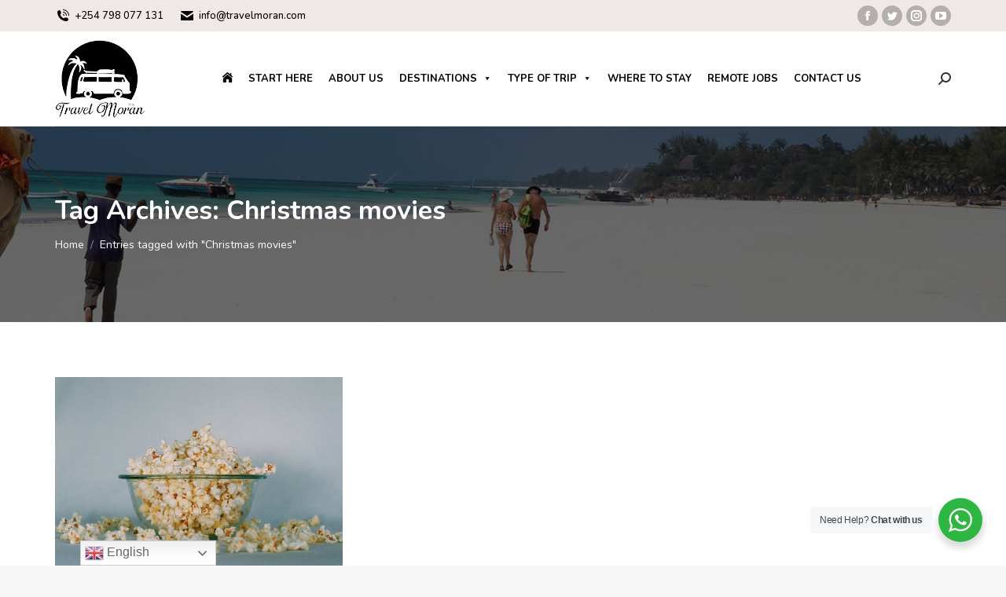

--- FILE ---
content_type: text/html; charset=UTF-8
request_url: https://www.travelmoran.com/tag/christmas-movies/
body_size: 20608
content:
<!DOCTYPE html>
<!--[if !(IE 6) | !(IE 7) | !(IE 8)  ]><!-->
<html dir="ltr" lang="en-US" prefix="og: https://ogp.me/ns#" class="no-js">
<!--<![endif]-->
<head>
	<meta charset="UTF-8" />
		<meta name="viewport" content="width=device-width, initial-scale=1, maximum-scale=1, user-scalable=0">
	<meta name="google-adsense-account" content="ca-pub-2973691885565775">
		<meta name="theme-color" content="#f1bc68"/>	<link rel="profile" href="https://gmpg.org/xfn/11" />
	        <script type="text/javascript">
            if (/Android|webOS|iPhone|iPad|iPod|BlackBerry|IEMobile|Opera Mini/i.test(navigator.userAgent)) {
                var originalAddEventListener = EventTarget.prototype.addEventListener,
                    oldWidth = window.innerWidth;

                EventTarget.prototype.addEventListener = function (eventName, eventHandler, useCapture) {
                    if (eventName === "resize") {
                        originalAddEventListener.call(this, eventName, function (event) {
                            if (oldWidth === window.innerWidth) {
                                return;
                            }
                            oldWidth = window.innerWidth;
                            if (eventHandler.handleEvent) {
                                eventHandler.handleEvent.call(this, event);
                            }
                            else {
                                eventHandler.call(this, event);
                            };
                        }, useCapture);
                    }
                    else {
                        originalAddEventListener.call(this, eventName, eventHandler, useCapture);
                    };
                };
            };
        </script>
		<title>Christmas movies - Travel Moran</title>

		<!-- All in One SEO 4.8.2 - aioseo.com -->
	<meta name="robots" content="max-image-preview:large" />
	<link rel="canonical" href="https://www.travelmoran.com/tag/christmas-movies/" />
	<meta name="generator" content="All in One SEO (AIOSEO) 4.8.2" />
		<script type="application/ld+json" class="aioseo-schema">
			{"@context":"https:\/\/schema.org","@graph":[{"@type":"BreadcrumbList","@id":"https:\/\/www.travelmoran.com\/tag\/christmas-movies\/#breadcrumblist","itemListElement":[{"@type":"ListItem","@id":"https:\/\/www.travelmoran.com\/#listItem","position":1,"name":"Home","item":"https:\/\/www.travelmoran.com\/","nextItem":{"@type":"ListItem","@id":"https:\/\/www.travelmoran.com\/tag\/christmas-movies\/#listItem","name":"Christmas movies"}},{"@type":"ListItem","@id":"https:\/\/www.travelmoran.com\/tag\/christmas-movies\/#listItem","position":2,"name":"Christmas movies","previousItem":{"@type":"ListItem","@id":"https:\/\/www.travelmoran.com\/#listItem","name":"Home"}}]},{"@type":"CollectionPage","@id":"https:\/\/www.travelmoran.com\/tag\/christmas-movies\/#collectionpage","url":"https:\/\/www.travelmoran.com\/tag\/christmas-movies\/","name":"Christmas movies - Travel Moran","inLanguage":"en-US","isPartOf":{"@id":"https:\/\/www.travelmoran.com\/#website"},"breadcrumb":{"@id":"https:\/\/www.travelmoran.com\/tag\/christmas-movies\/#breadcrumblist"}},{"@type":"Organization","@id":"https:\/\/www.travelmoran.com\/#organization","name":"Travel Moran","description":"Travel Blog & Sustainable Travel Guides","url":"https:\/\/www.travelmoran.com\/"},{"@type":"WebSite","@id":"https:\/\/www.travelmoran.com\/#website","url":"https:\/\/www.travelmoran.com\/","name":"Travel Moran","description":"Travel Blog & Sustainable Travel Guides","inLanguage":"en-US","publisher":{"@id":"https:\/\/www.travelmoran.com\/#organization"}}]}
		</script>
		<!-- All in One SEO -->

<link rel='dns-prefetch' href='//www.googletagmanager.com' />
<link rel='dns-prefetch' href='//maps.googleapis.com' />
<link rel='dns-prefetch' href='//fonts.googleapis.com' />
<link rel="alternate" type="application/rss+xml" title="Travel Moran &raquo; Feed" href="https://www.travelmoran.com/feed/" />
<link rel="alternate" type="application/rss+xml" title="Travel Moran &raquo; Comments Feed" href="https://www.travelmoran.com/comments/feed/" />
<link rel="alternate" type="application/rss+xml" title="Travel Moran &raquo; Christmas movies Tag Feed" href="https://www.travelmoran.com/tag/christmas-movies/feed/" />
<style id='wp-img-auto-sizes-contain-inline-css' type='text/css'>
img:is([sizes=auto i],[sizes^="auto," i]){contain-intrinsic-size:3000px 1500px}
/*# sourceURL=wp-img-auto-sizes-contain-inline-css */
</style>

<style id='wp-emoji-styles-inline-css' type='text/css'>

	img.wp-smiley, img.emoji {
		display: inline !important;
		border: none !important;
		box-shadow: none !important;
		height: 1em !important;
		width: 1em !important;
		margin: 0 0.07em !important;
		vertical-align: -0.1em !important;
		background: none !important;
		padding: 0 !important;
	}
/*# sourceURL=wp-emoji-styles-inline-css */
</style>
<link rel='stylesheet' id='nta-css-popup-css' href='https://www.travelmoran.com/wp-content/plugins/wp-whatsapp/assets/dist/css/style.css?ver=6.9' type='text/css' media='all' />
<link rel='stylesheet' id='mailerlite_forms.css-css' href='https://www.travelmoran.com/wp-content/plugins/official-mailerlite-sign-up-forms/assets/css/mailerlite_forms.css?ver=1.7.13' type='text/css' media='all' />
<link rel='stylesheet' id='ez-toc-css' href='https://www.travelmoran.com/wp-content/plugins/easy-table-of-contents/assets/css/screen.min.css?ver=2.0.74' type='text/css' media='all' />
<style id='ez-toc-inline-css' type='text/css'>
div#ez-toc-container .ez-toc-title {font-size: 120%;}div#ez-toc-container .ez-toc-title {font-weight: 500;}div#ez-toc-container ul li , div#ez-toc-container ul li a {font-size: 95%;}div#ez-toc-container ul li , div#ez-toc-container ul li a {font-weight: 500;}div#ez-toc-container nav ul ul li {font-size: 90%;}
.ez-toc-container-direction {direction: ltr;}.ez-toc-counter ul{counter-reset: item ;}.ez-toc-counter nav ul li a::before {content: counters(item, '.', decimal) '. ';display: inline-block;counter-increment: item;flex-grow: 0;flex-shrink: 0;margin-right: .2em; float: left; }.ez-toc-widget-direction {direction: ltr;}.ez-toc-widget-container ul{counter-reset: item ;}.ez-toc-widget-container nav ul li a::before {content: counters(item, '.', decimal) '. ';display: inline-block;counter-increment: item;flex-grow: 0;flex-shrink: 0;margin-right: .2em; float: left; }
/*# sourceURL=ez-toc-inline-css */
</style>
<link rel='stylesheet' id='megamenu-css' href='https://www.travelmoran.com/wp-content/uploads/maxmegamenu/style.css?ver=302790' type='text/css' media='all' />
<link rel='stylesheet' id='dashicons-css' href='https://www.travelmoran.com/wp-includes/css/dashicons.min.css?ver=6.9' type='text/css' media='all' />
<link rel='stylesheet' id='the7-Defaults-css' href='https://www.travelmoran.com/wp-content/uploads/smile_fonts/Defaults/Defaults.css?ver=6.9' type='text/css' media='all' />
<link rel='stylesheet' id='dt-web-fonts-css' href='https://fonts.googleapis.com/css?family=Nunito:400,500,600,700%7CRoboto:400,500,600,700' type='text/css' media='all' />
<link rel='stylesheet' id='dt-main-css' href='https://www.travelmoran.com/wp-content/themes/travelmoran/css/main.min.css?ver=10.12.0.1' type='text/css' media='all' />
<link rel='stylesheet' id='the7-font-css' href='https://www.travelmoran.com/wp-content/themes/travelmoran/fonts/icomoon-the7-font/icomoon-the7-font.min.css?ver=10.12.0.1' type='text/css' media='all' />
<link rel='stylesheet' id='the7-awesome-fonts-css' href='https://www.travelmoran.com/wp-content/themes/travelmoran/fonts/FontAwesome/css/all.min.css?ver=10.12.0.1' type='text/css' media='all' />
<link rel='stylesheet' id='the7-custom-scrollbar-css' href='https://www.travelmoran.com/wp-content/themes/travelmoran/lib/custom-scrollbar/custom-scrollbar.min.css?ver=10.12.0.1' type='text/css' media='all' />
<link rel='stylesheet' id='the7-wpbakery-css' href='https://www.travelmoran.com/wp-content/themes/travelmoran/css/wpbakery.min.css?ver=10.12.0.1' type='text/css' media='all' />
<link rel='stylesheet' id='the7-core-css' href='https://www.travelmoran.com/wp-content/plugins/dt-the7-core/assets/css/post-type.min.css?ver=2.6.0' type='text/css' media='all' />
<link rel='stylesheet' id='the7-css-vars-css' href='https://www.travelmoran.com/wp-content/uploads/the7-css/css-vars.css?ver=576b872804e5' type='text/css' media='all' />
<link rel='stylesheet' id='dt-custom-css' href='https://www.travelmoran.com/wp-content/uploads/the7-css/custom.css?ver=576b872804e5' type='text/css' media='all' />
<link rel='stylesheet' id='dt-media-css' href='https://www.travelmoran.com/wp-content/uploads/the7-css/media.css?ver=576b872804e5' type='text/css' media='all' />
<link rel='stylesheet' id='the7-mega-menu-css' href='https://www.travelmoran.com/wp-content/uploads/the7-css/mega-menu.css?ver=576b872804e5' type='text/css' media='all' />
<link rel='stylesheet' id='the7-elements-albums-portfolio-css' href='https://www.travelmoran.com/wp-content/uploads/the7-css/the7-elements-albums-portfolio.css?ver=576b872804e5' type='text/css' media='all' />
<link rel='stylesheet' id='the7-elements-css' href='https://www.travelmoran.com/wp-content/uploads/the7-css/post-type-dynamic.css?ver=576b872804e5' type='text/css' media='all' />
<link rel='stylesheet' id='style-css' href='https://www.travelmoran.com/wp-content/themes/travelmoran/style.css?ver=10.12.0.1' type='text/css' media='all' />
<link rel='stylesheet' id='ultimate-vc-addons-style-min-css' href='https://www.travelmoran.com/wp-content/plugins/Ultimate_VC_Addons/assets/min-css/ultimate.min.css?ver=3.19.11' type='text/css' media='all' />
<link rel='stylesheet' id='ultimate-vc-addons-icons-css' href='https://www.travelmoran.com/wp-content/plugins/Ultimate_VC_Addons/assets/css/icons.css?ver=3.19.11' type='text/css' media='all' />
<link rel='stylesheet' id='ultimate-vc-addons-vidcons-css' href='https://www.travelmoran.com/wp-content/plugins/Ultimate_VC_Addons/assets/fonts/vidcons.css?ver=3.19.11' type='text/css' media='all' />
<link rel='stylesheet' id='ultimate-vc-addons-selected-google-fonts-style-css' href='https://fonts.googleapis.com/css?family=Euphoria+Script|Dancing+Script:normal,500,600,700|Kaushan+Script|Vujahday+Script&#038;subset=latin,latin-ext,vietnamese' type='text/css' media='all' />
<script type="text/javascript" src="https://www.travelmoran.com/wp-includes/js/jquery/jquery.min.js?ver=3.7.1" id="jquery-core-js"></script>
<script type="text/javascript" src="https://www.travelmoran.com/wp-includes/js/jquery/jquery-migrate.min.js?ver=3.4.1" id="jquery-migrate-js"></script>
<script type="text/javascript" id="dt-above-fold-js-extra">
/* <![CDATA[ */
var dtLocal = {"themeUrl":"https://www.travelmoran.com/wp-content/themes/travelmoran","passText":"To view this protected post, enter the password below:","moreButtonText":{"loading":"Loading...","loadMore":"Load more"},"postID":"4923","ajaxurl":"https://www.travelmoran.com/wp-admin/admin-ajax.php","REST":{"baseUrl":"https://www.travelmoran.com/wp-json/the7/v1","endpoints":{"sendMail":"/send-mail"}},"contactMessages":{"required":"One or more fields have an error. Please check and try again.","terms":"Please accept the privacy policy.","fillTheCaptchaError":"Please, fill the captcha."},"captchaSiteKey":"","ajaxNonce":"416cfedda9","pageData":{"type":"archive","template":"archive","layout":"masonry"},"themeSettings":{"smoothScroll":"off","lazyLoading":false,"accentColor":{"mode":"solid","color":"#f1bc68"},"desktopHeader":{"height":120},"ToggleCaptionEnabled":"disabled","ToggleCaption":"Navigation","floatingHeader":{"showAfter":94,"showMenu":true,"height":90,"logo":{"showLogo":true,"html":"","url":"https://www.travelmoran.com/"}},"topLine":{"floatingTopLine":{"logo":{"showLogo":false,"html":""}}},"mobileHeader":{"firstSwitchPoint":992,"secondSwitchPoint":778,"firstSwitchPointHeight":60,"secondSwitchPointHeight":60,"mobileToggleCaptionEnabled":"disabled","mobileToggleCaption":"Menu"},"stickyMobileHeaderFirstSwitch":{"logo":{"html":"\u003Cimg class=\" preload-me\" src=\"https://www.travelmoran.com/wp-content/uploads/2023/02/travel-moran-logo-1.png\" srcset=\"https://www.travelmoran.com/wp-content/uploads/2023/02/travel-moran-logo-1.png 115w, https://www.travelmoran.com/wp-content/uploads/2023/02/travel-moran-logo-retina.png 231w\" width=\"115\" height=\"100\"   sizes=\"115px\" alt=\"Travel Moran\" /\u003E"}},"stickyMobileHeaderSecondSwitch":{"logo":{"html":"\u003Cimg class=\" preload-me\" src=\"https://www.travelmoran.com/wp-content/uploads/2023/02/travel-moran-logo-1.png\" srcset=\"https://www.travelmoran.com/wp-content/uploads/2023/02/travel-moran-logo-1.png 115w, https://www.travelmoran.com/wp-content/uploads/2023/02/travel-moran-logo-retina.png 231w\" width=\"115\" height=\"100\"   sizes=\"115px\" alt=\"Travel Moran\" /\u003E"}},"content":{"textColor":"#000000","headerColor":"#333333"},"sidebar":{"switchPoint":992},"boxedWidth":"1280px","stripes":{"stripe1":{"textColor":"#787d85","headerColor":"#3b3f4a"},"stripe2":{"textColor":"#8b9199","headerColor":"#ffffff"},"stripe3":{"textColor":"#ffffff","headerColor":"#ffffff"}}},"VCMobileScreenWidth":"768"};
var dtShare = {"shareButtonText":{"facebook":"Share on Facebook","twitter":"Tweet","pinterest":"Pin it","linkedin":"Share on Linkedin","whatsapp":"Share on Whatsapp"},"overlayOpacity":"85"};
//# sourceURL=dt-above-fold-js-extra
/* ]]> */
</script>
<script type="text/javascript" src="https://www.travelmoran.com/wp-content/themes/travelmoran/js/above-the-fold.min.js?ver=10.12.0.1" id="dt-above-fold-js"></script>

<!-- Google tag (gtag.js) snippet added by Site Kit -->
<!-- Google Analytics snippet added by Site Kit -->
<script type="text/javascript" src="https://www.googletagmanager.com/gtag/js?id=G-76RSYY6GER" id="google_gtagjs-js" async></script>
<script type="text/javascript" id="google_gtagjs-js-after">
/* <![CDATA[ */
window.dataLayer = window.dataLayer || [];function gtag(){dataLayer.push(arguments);}
gtag("set","linker",{"domains":["www.travelmoran.com"]});
gtag("js", new Date());
gtag("set", "developer_id.dZTNiMT", true);
gtag("config", "G-76RSYY6GER");
//# sourceURL=google_gtagjs-js-after
/* ]]> */
</script>
<script type="text/javascript" src="https://www.travelmoran.com/wp-content/plugins/Ultimate_VC_Addons/assets/min-js/modernizr-custom.min.js?ver=3.19.11" id="ultimate-vc-addons-modernizr-js"></script>
<script type="text/javascript" src="https://www.travelmoran.com/wp-content/plugins/Ultimate_VC_Addons/assets/min-js/jquery-ui.min.js?ver=3.19.11" id="jquery_ui-js"></script>
<script type="text/javascript" src="https://maps.googleapis.com/maps/api/js" id="ultimate-vc-addons-googleapis-js"></script>
<script type="text/javascript" src="https://www.travelmoran.com/wp-includes/js/jquery/ui/core.min.js?ver=1.13.3" id="jquery-ui-core-js"></script>
<script type="text/javascript" src="https://www.travelmoran.com/wp-includes/js/jquery/ui/mouse.min.js?ver=1.13.3" id="jquery-ui-mouse-js"></script>
<script type="text/javascript" src="https://www.travelmoran.com/wp-includes/js/jquery/ui/slider.min.js?ver=1.13.3" id="jquery-ui-slider-js"></script>
<script type="text/javascript" src="https://www.travelmoran.com/wp-content/plugins/Ultimate_VC_Addons/assets/min-js/jquery-ui-labeledslider.min.js?ver=3.19.11" id="ultimate-vc-addons_range_tick-js"></script>
<script type="text/javascript" src="https://www.travelmoran.com/wp-content/plugins/Ultimate_VC_Addons/assets/min-js/ultimate.min.js?ver=3.19.11" id="ultimate-vc-addons-script-js"></script>
<script type="text/javascript" src="https://www.travelmoran.com/wp-content/plugins/Ultimate_VC_Addons/assets/min-js/modal-all.min.js?ver=3.19.11" id="ultimate-vc-addons-modal-all-js"></script>
<script type="text/javascript" src="https://www.travelmoran.com/wp-content/plugins/Ultimate_VC_Addons/assets/min-js/jparallax.min.js?ver=3.19.11" id="ultimate-vc-addons-jquery.shake-js"></script>
<script type="text/javascript" src="https://www.travelmoran.com/wp-content/plugins/Ultimate_VC_Addons/assets/min-js/vhparallax.min.js?ver=3.19.11" id="ultimate-vc-addons-jquery.vhparallax-js"></script>
<script type="text/javascript" src="https://www.travelmoran.com/wp-content/plugins/Ultimate_VC_Addons/assets/min-js/ultimate_bg.min.js?ver=3.19.11" id="ultimate-vc-addons-row-bg-js"></script>
<script type="text/javascript" src="https://www.travelmoran.com/wp-content/plugins/Ultimate_VC_Addons/assets/min-js/mb-YTPlayer.min.js?ver=3.19.11" id="ultimate-vc-addons-jquery.ytplayer-js"></script>
<link rel="https://api.w.org/" href="https://www.travelmoran.com/wp-json/" /><link rel="alternate" title="JSON" type="application/json" href="https://www.travelmoran.com/wp-json/wp/v2/tags/191" /><link rel="EditURI" type="application/rsd+xml" title="RSD" href="https://www.travelmoran.com/xmlrpc.php?rsd" />
<meta name="generator" content="WordPress 6.9" />
<meta property="fb:app_id" content="591307879167037"/><meta name="generator" content="Site Kit by Google 1.170.0" />        <!-- MailerLite Universal -->
        <script>
            (function(w,d,e,u,f,l,n){w[f]=w[f]||function(){(w[f].q=w[f].q||[])
                .push(arguments);},l=d.createElement(e),l.async=1,l.src=u,
                n=d.getElementsByTagName(e)[0],n.parentNode.insertBefore(l,n);})
            (window,document,'script','https://assets.mailerlite.com/js/universal.js','ml');
            ml('account', '333537');
            ml('enablePopups', true);
        </script>
        <!-- End MailerLite Universal -->
        <meta name="generator" content="Powered by WPBakery Page Builder - drag and drop page builder for WordPress."/>
<meta name="generator" content="Powered by Slider Revolution 6.5.19 - responsive, Mobile-Friendly Slider Plugin for WordPress with comfortable drag and drop interface." />
<link rel="icon" href="https://www.travelmoran.com/wp-content/uploads/2023/02/travel-moran-favi.png" type="image/png" sizes="16x16"/><link rel="icon" href="https://www.travelmoran.com/wp-content/uploads/2023/02/travel-moran-favicon.png" type="image/png" sizes="32x32"/><link rel="apple-touch-icon" href="https://www.travelmoran.com/wp-content/uploads/2023/02/travel-moran-favicon.png"><link rel="apple-touch-icon" sizes="76x76" href="https://www.travelmoran.com/wp-content/uploads/2023/02/travel-moran-favicon.png"><link rel="apple-touch-icon" sizes="120x120" href="https://www.travelmoran.com/wp-content/uploads/2023/02/travel-moran-favicon.png"><link rel="apple-touch-icon" sizes="152x152" href="https://www.travelmoran.com/wp-content/uploads/2023/02/travel-moran-favicon.png"><script>function setREVStartSize(e){
			//window.requestAnimationFrame(function() {
				window.RSIW = window.RSIW===undefined ? window.innerWidth : window.RSIW;
				window.RSIH = window.RSIH===undefined ? window.innerHeight : window.RSIH;
				try {
					var pw = document.getElementById(e.c).parentNode.offsetWidth,
						newh;
					pw = pw===0 || isNaN(pw) ? window.RSIW : pw;
					e.tabw = e.tabw===undefined ? 0 : parseInt(e.tabw);
					e.thumbw = e.thumbw===undefined ? 0 : parseInt(e.thumbw);
					e.tabh = e.tabh===undefined ? 0 : parseInt(e.tabh);
					e.thumbh = e.thumbh===undefined ? 0 : parseInt(e.thumbh);
					e.tabhide = e.tabhide===undefined ? 0 : parseInt(e.tabhide);
					e.thumbhide = e.thumbhide===undefined ? 0 : parseInt(e.thumbhide);
					e.mh = e.mh===undefined || e.mh=="" || e.mh==="auto" ? 0 : parseInt(e.mh,0);
					if(e.layout==="fullscreen" || e.l==="fullscreen")
						newh = Math.max(e.mh,window.RSIH);
					else{
						e.gw = Array.isArray(e.gw) ? e.gw : [e.gw];
						for (var i in e.rl) if (e.gw[i]===undefined || e.gw[i]===0) e.gw[i] = e.gw[i-1];
						e.gh = e.el===undefined || e.el==="" || (Array.isArray(e.el) && e.el.length==0)? e.gh : e.el;
						e.gh = Array.isArray(e.gh) ? e.gh : [e.gh];
						for (var i in e.rl) if (e.gh[i]===undefined || e.gh[i]===0) e.gh[i] = e.gh[i-1];
											
						var nl = new Array(e.rl.length),
							ix = 0,
							sl;
						e.tabw = e.tabhide>=pw ? 0 : e.tabw;
						e.thumbw = e.thumbhide>=pw ? 0 : e.thumbw;
						e.tabh = e.tabhide>=pw ? 0 : e.tabh;
						e.thumbh = e.thumbhide>=pw ? 0 : e.thumbh;
						for (var i in e.rl) nl[i] = e.rl[i]<window.RSIW ? 0 : e.rl[i];
						sl = nl[0];
						for (var i in nl) if (sl>nl[i] && nl[i]>0) { sl = nl[i]; ix=i;}
						var m = pw>(e.gw[ix]+e.tabw+e.thumbw) ? 1 : (pw-(e.tabw+e.thumbw)) / (e.gw[ix]);
						newh =  (e.gh[ix] * m) + (e.tabh + e.thumbh);
					}
					var el = document.getElementById(e.c);
					if (el!==null && el) el.style.height = newh+"px";
					el = document.getElementById(e.c+"_wrapper");
					if (el!==null && el) {
						el.style.height = newh+"px";
						el.style.display = "block";
					}
				} catch(e){
					console.log("Failure at Presize of Slider:" + e)
				}
			//});
		  };</script>
<noscript><style> .wpb_animate_when_almost_visible { opacity: 1; }</style></noscript><style type="text/css">/** Mega Menu CSS: fs **/</style>
<style id='the7-custom-inline-css' type='text/css'>
.sub-nav .menu-item i.fa,
.sub-nav .menu-item i.fas,
.sub-nav .menu-item i.far,
.sub-nav .menu-item i.fab {
	text-align: center;
	width: 1.25em;
}
a {
	text-decoration: none;
	color: #f1bc68;
}

/*body p a, .content .uvc-sub-heading a {
  text-decoration: none;
	color: #3b3b3b  !important;
  background-image: linear-gradient( 180deg , #fcf2f2, #D6C6BC) !important;
  background-repeat: no-repeat !important;
  background-position: bottom !important;
  background-size: 100% 8px !important;
}

body p a:hover, .content .uvc-sub-heading a:hover {
  background-image: linear-gradient(180deg, #fcf2f2, #E5EAEE)  !important;
  background-repeat: no-repeat  !important;
  background-position: bottom  !important;
  background-size: 100% 8px  !important;
  color: #2b2b2b  !important;
}

#footer p a {
  text-decoration: none;
	color: #3b3b3b  !important;
  background-image: none !important;
}*/

.sidebar #custom_html-2 a.read-about, .listing_btn {
  color: #fff;
  background: #73736F;
  border: 1px solid #73736F;
  width: 145px;
  margin: 0 auto;
  font-size: 12px;
  text-align: center;
  padding: 10px;
  display: block;
  text-transform: uppercase;
  position: relative;
}

.sidebar #custom_html-2 a.read-about::before, .listing_btn::before {
  content: " ";
  position: absolute;
  top: 2px;
  left: 2px;
  right: -4px;
  bottom: -4px;
  border-right: 1px solid #73736F;
  border-bottom: 1px solid #73736F;
}

.sidebar #custom_html-2 a.read-about:hover, .listing_btn:hover {
  color: #73736F;
	background: transparent;
}

.home-featured article .entry-title {
	border-bottom: 1px solid #fff;
	padding-bottom: 20px !important;
	margin-bottom: 20px !important;
}

.content-bg-on.classic-layout-list article {
  background-image: url('https://travelmoran.com/wp-content/uploads/2023/02/featured-bg.jpg');
}
#go-to-blog::before {
  content: '';
  width: 65%;
  height: 100%;
  float: right;
  position: absolute;
  background: url("/wp-content/uploads/2023/02/travel-moran-blog-2.jpg");
  right: 0;
  top: 0;
	background-size: cover !important;
	margin-right: 15px !important;
}


@media only screen and (max-width: 980px)  {
	#go-to-blog::before {
		background: transparent;
	}

	.rs-layer .mailerlite-form .mailerlite-form-field input{
		margin-bottom: 15px !important;
	}
	
	.rs-layer .mailerlite-subscribe-submit {
		width: 82% !important;
	}
}

blockquote:not(.shortcode-blockquote):not(.elementor-blockquote), blockquote.shortcode-blockquote.block-style-widget, .block-style-widget {
  background-color: #fef4f6;
	border-left: 3px solid #f58423;
	color: #001e46;
}

.shortcode-teaser {
	background-color: #fff !important;
	border: 1px solid #ebe6de !important;
	overflow: hidden !important;
}

.shortcode-teaser .shortcode-teaser-content {
  padding: 0 25px 20px !important;
  
}
.shortcode-teaser .shortcode-teaser-content .listing_title {
	font-size: 18px !important;
	color: #f1bc68 !important;
}

.shortcode-teaser .shortcode-teaser-content .listing_details {
  padding-bottom: .625rem;
	list-style: none;
	margin: 0 !important;
}

.shortcode-teaser .shortcode-teaser-content .listing_details__item {
  margin: 0 .125rem;
  padding: 0 2rem;
  background: linear-gradient(180deg,#fef4f6 77%,#fff 99%);
  line-height: 2.25rem;
  font-size: .875rem;
}

.custom_post_grid .post_title {
	color: #000 !important;
	font-weight: 600 !important;
}


.comments-area {
	display: none;
}

#custom_html-9 {
  background-image: url('/wp-content/uploads/2023/02/subscription-sidebar-1.jpg') !important;
}

#custom_html-9 .widget-title {
	color: #fff !important;
}

#custom_html-9 .mailerlite-form .mailerlite-form-field input{
	margin-bottom: 15px !important;
}

.pre-footer {
	display: table;
	width: 100%;
}

.newsletter, .foot-instagram {
	display: table-cell;
	vertical-align: middle;
	padding: 0 25px;
}

.foot-instagram {
	max-width: 400px;
}

.newsletter-title {
  font-size: 2.875em;
  margin: 0 0 10px;
  line-height: 1.3;
  letter-spacing: -.015em;
}

.newsletter-title span {
  letter-spacing: 0;
  font-weight: 100;
  margin-top: 5px;
	color: #f1bc68 !important;
}

.foot-instagram-image {
  -webkit-mask-position: top right;
  mask-position: top right;
  -webkit-mask-repeat: no-repeat;
  mask-repeat: no-repeat;
  height: auto;
  position: absolute;
  max-width: 400px;
}

@media only screen and (max-width: 980px)  {
.pre-footer {
	display: block !important;
}
	
.newsletter, .foot-instagram {
	display: block;
	padding: 0 25px;
}
	
.moran-bubble-mask {
  -webkit-mask-image: none !important;
  mask-image: none !important;
	overflow: hidden;
	margin-bottom: 20px;
}
	
}

.moran-bubble-mask {
  -webkit-mask-image: url([data-uri]);
  mask-image: url([data-uri]);
}

.foot-instagram-image {
  position: relative;
  display: block;
  left: 0;
  margin-left: auto;
  /*height: 220px;
  top: 0;*/
  right: 0;
  width: 100%;
}

.foot-instagram-image::before {
  background-color: #000;
  bottom: 0;
  content: "";
  left: 0;
  opacity: .18;
  position: absolute;
  right: 0;
  top: 0;
  -webkit-transition: opacity .2s;
  transition: opacity .2s;
  z-index: 1;
}

.foot-instagram-content {
  left: 55% !important;
  top: 67% !important;
}
.foot-instagram-content {
  color: #fff;
  font-size: 14px;
  line-height: 1.3;
  left: 51%;
  position: absolute;
  text-align: left;
  -webkit-transform: translate(-50%,-50%);
  transform: translate(-50%,-50%);
  top: 76%;
  width: 245px;
  text-shadow: 3px 2px 20px rgba(0,0,0,.4588235294);
  z-index: 2;
}
.foot-instagram-content, .sitemap {
  display: -webkit-box;
  display: -ms-flexbox;
  display: flex;
}
.foot-instagram .icon-instagram {
  font-size: 28px;
  margin: 3px 15px 0 0;
}
.foot-instagram .icon-instagram, .page-foot {
  display: block;
  -ms-flex-negative: 0;
  flex-shrink: 0;
}

.single .entry-tags a {
  padding: 10px 15px;
  margin: 2px;
  border: 0px solid; 
	background-color: rgba(192, 226, 226);
	border-radius: 20px;
	font-family: inherit !important;
	font-size: 13px !important;
	font-weight: 600 !important;
	color: #000 !important;
}


.single .entry-tags a:hover {
	background: #f1bc68 !important;
	color: #fff !important;
}

/** WPFORMS WPFORMSLABEL **/
.contact_us .wpforms-form label{
  /*color: #fff !important;*/
	font-weight: 400 !important;
}
 
/** WPFORMS Input Textarea **/
.wpforms-form input, .wpforms-form textarea {
background-color: transparent !important;
	/*color: #fff !important;*/
	border: none !important;
	border-bottom: 1px solid #333 !important;
}

.subscription-slider input {
	color: #fff !important;
	border: none !important;
	border-bottom: 1px solid #fff !important;
}

.contact_us .wpforms-form textarea{
	max-height: 120px !important;
}
 
/** WPFORMS BUTTONCOLOR **/
.contact_us .wpforms-form button{
	background-color: #f1bc68 !important;
	transition: all 2s ease !important;
	text-align: center !important;
}

 
/** WPFORMS SUBMITBUTTON **/
button.wpforms-submit{
	color:#fff !important;
	background-color: #f1bc68 !important;
	text-transform: uppercase !important;
	font-family: inherit !important;
	text-align: center !important;
	font-weight: 600 !important;
	width: 100% !important;
	border-radius: 0px !important;
}
 
/** WPFORMS SUBMITBUTTON Hover **/
button.wpforms-submit:hover{
color:rgb(255, 255, 255) !important;
background-color: #000 !important;
	font-weight: 600 !important;
}

#mailerlite-form_1 {
	margin-top: 20px;
}

.mailerlite-form .mailerlite-form-field {
  display: inline;
}

.mailerlite-form .mailerlite-form-field input{
  background-color: #ffffff;
  color: #333333;
  border-color: #cccccc;
  border-radius: 4px;
  border-style: solid;
  border-width: 1px;
  font-size: 14px;
  line-height: 20px;
  margin-bottom: 0;
  margin-top: 0;
  padding: 10px 10px;
  box-sizing: border-box;
  overflow-y: initial;
}

.mailerlite-form .mailerlite-form-field label {
  display: none;
}

.mailerlite-form .mailerlite-subscribe-button-container {
  display: inline;
}

.mailerlite-subscribe-submit {
  font-weight: 600 !important;
	text-transform: uppercase !important;
	background-color: #f1bc68 !important;
  border-color: #f1bc68;
  border-style: solid;
  border-width: 1px;
  border-radius: 4px !important;
  box-shadow: none;
  color: #ffffff !important;
  cursor: pointer;
  font-size: 14px !important;
  font-weight: 700;
  line-height: 20px;
  margin: 0 !important;
  padding: 10px !important;
  height: auto;
}

.mailerlite-subscribe-submit:hover {
color:rgb(255, 255, 255) !important;
background-color: #000 !important;
	font-weight: 600 !important;
}
#wpdevar_comment_1 {
	margin-top: 30px !important;
}
</style>
<style id='wp-block-heading-inline-css' type='text/css'>
h1:where(.wp-block-heading).has-background,h2:where(.wp-block-heading).has-background,h3:where(.wp-block-heading).has-background,h4:where(.wp-block-heading).has-background,h5:where(.wp-block-heading).has-background,h6:where(.wp-block-heading).has-background{padding:1.25em 2.375em}h1.has-text-align-left[style*=writing-mode]:where([style*=vertical-lr]),h1.has-text-align-right[style*=writing-mode]:where([style*=vertical-rl]),h2.has-text-align-left[style*=writing-mode]:where([style*=vertical-lr]),h2.has-text-align-right[style*=writing-mode]:where([style*=vertical-rl]),h3.has-text-align-left[style*=writing-mode]:where([style*=vertical-lr]),h3.has-text-align-right[style*=writing-mode]:where([style*=vertical-rl]),h4.has-text-align-left[style*=writing-mode]:where([style*=vertical-lr]),h4.has-text-align-right[style*=writing-mode]:where([style*=vertical-rl]),h5.has-text-align-left[style*=writing-mode]:where([style*=vertical-lr]),h5.has-text-align-right[style*=writing-mode]:where([style*=vertical-rl]),h6.has-text-align-left[style*=writing-mode]:where([style*=vertical-lr]),h6.has-text-align-right[style*=writing-mode]:where([style*=vertical-rl]){rotate:180deg}
/*# sourceURL=https://www.travelmoran.com/wp-includes/blocks/heading/style.min.css */
</style>
<style id='wp-block-paragraph-inline-css' type='text/css'>
.is-small-text{font-size:.875em}.is-regular-text{font-size:1em}.is-large-text{font-size:2.25em}.is-larger-text{font-size:3em}.has-drop-cap:not(:focus):first-letter{float:left;font-size:8.4em;font-style:normal;font-weight:100;line-height:.68;margin:.05em .1em 0 0;text-transform:uppercase}body.rtl .has-drop-cap:not(:focus):first-letter{float:none;margin-left:.1em}p.has-drop-cap.has-background{overflow:hidden}:root :where(p.has-background){padding:1.25em 2.375em}:where(p.has-text-color:not(.has-link-color)) a{color:inherit}p.has-text-align-left[style*="writing-mode:vertical-lr"],p.has-text-align-right[style*="writing-mode:vertical-rl"]{rotate:180deg}
/*# sourceURL=https://www.travelmoran.com/wp-includes/blocks/paragraph/style.min.css */
</style>
<style id='global-styles-inline-css' type='text/css'>
:root{--wp--preset--aspect-ratio--square: 1;--wp--preset--aspect-ratio--4-3: 4/3;--wp--preset--aspect-ratio--3-4: 3/4;--wp--preset--aspect-ratio--3-2: 3/2;--wp--preset--aspect-ratio--2-3: 2/3;--wp--preset--aspect-ratio--16-9: 16/9;--wp--preset--aspect-ratio--9-16: 9/16;--wp--preset--color--black: #000000;--wp--preset--color--cyan-bluish-gray: #abb8c3;--wp--preset--color--white: #FFF;--wp--preset--color--pale-pink: #f78da7;--wp--preset--color--vivid-red: #cf2e2e;--wp--preset--color--luminous-vivid-orange: #ff6900;--wp--preset--color--luminous-vivid-amber: #fcb900;--wp--preset--color--light-green-cyan: #7bdcb5;--wp--preset--color--vivid-green-cyan: #00d084;--wp--preset--color--pale-cyan-blue: #8ed1fc;--wp--preset--color--vivid-cyan-blue: #0693e3;--wp--preset--color--vivid-purple: #9b51e0;--wp--preset--color--accent: #f1bc68;--wp--preset--color--dark-gray: #111;--wp--preset--color--light-gray: #767676;--wp--preset--gradient--vivid-cyan-blue-to-vivid-purple: linear-gradient(135deg,rgb(6,147,227) 0%,rgb(155,81,224) 100%);--wp--preset--gradient--light-green-cyan-to-vivid-green-cyan: linear-gradient(135deg,rgb(122,220,180) 0%,rgb(0,208,130) 100%);--wp--preset--gradient--luminous-vivid-amber-to-luminous-vivid-orange: linear-gradient(135deg,rgb(252,185,0) 0%,rgb(255,105,0) 100%);--wp--preset--gradient--luminous-vivid-orange-to-vivid-red: linear-gradient(135deg,rgb(255,105,0) 0%,rgb(207,46,46) 100%);--wp--preset--gradient--very-light-gray-to-cyan-bluish-gray: linear-gradient(135deg,rgb(238,238,238) 0%,rgb(169,184,195) 100%);--wp--preset--gradient--cool-to-warm-spectrum: linear-gradient(135deg,rgb(74,234,220) 0%,rgb(151,120,209) 20%,rgb(207,42,186) 40%,rgb(238,44,130) 60%,rgb(251,105,98) 80%,rgb(254,248,76) 100%);--wp--preset--gradient--blush-light-purple: linear-gradient(135deg,rgb(255,206,236) 0%,rgb(152,150,240) 100%);--wp--preset--gradient--blush-bordeaux: linear-gradient(135deg,rgb(254,205,165) 0%,rgb(254,45,45) 50%,rgb(107,0,62) 100%);--wp--preset--gradient--luminous-dusk: linear-gradient(135deg,rgb(255,203,112) 0%,rgb(199,81,192) 50%,rgb(65,88,208) 100%);--wp--preset--gradient--pale-ocean: linear-gradient(135deg,rgb(255,245,203) 0%,rgb(182,227,212) 50%,rgb(51,167,181) 100%);--wp--preset--gradient--electric-grass: linear-gradient(135deg,rgb(202,248,128) 0%,rgb(113,206,126) 100%);--wp--preset--gradient--midnight: linear-gradient(135deg,rgb(2,3,129) 0%,rgb(40,116,252) 100%);--wp--preset--font-size--small: 13px;--wp--preset--font-size--medium: 20px;--wp--preset--font-size--large: 36px;--wp--preset--font-size--x-large: 42px;--wp--preset--spacing--20: 0.44rem;--wp--preset--spacing--30: 0.67rem;--wp--preset--spacing--40: 1rem;--wp--preset--spacing--50: 1.5rem;--wp--preset--spacing--60: 2.25rem;--wp--preset--spacing--70: 3.38rem;--wp--preset--spacing--80: 5.06rem;--wp--preset--shadow--natural: 6px 6px 9px rgba(0, 0, 0, 0.2);--wp--preset--shadow--deep: 12px 12px 50px rgba(0, 0, 0, 0.4);--wp--preset--shadow--sharp: 6px 6px 0px rgba(0, 0, 0, 0.2);--wp--preset--shadow--outlined: 6px 6px 0px -3px rgb(255, 255, 255), 6px 6px rgb(0, 0, 0);--wp--preset--shadow--crisp: 6px 6px 0px rgb(0, 0, 0);}:where(.is-layout-flex){gap: 0.5em;}:where(.is-layout-grid){gap: 0.5em;}body .is-layout-flex{display: flex;}.is-layout-flex{flex-wrap: wrap;align-items: center;}.is-layout-flex > :is(*, div){margin: 0;}body .is-layout-grid{display: grid;}.is-layout-grid > :is(*, div){margin: 0;}:where(.wp-block-columns.is-layout-flex){gap: 2em;}:where(.wp-block-columns.is-layout-grid){gap: 2em;}:where(.wp-block-post-template.is-layout-flex){gap: 1.25em;}:where(.wp-block-post-template.is-layout-grid){gap: 1.25em;}.has-black-color{color: var(--wp--preset--color--black) !important;}.has-cyan-bluish-gray-color{color: var(--wp--preset--color--cyan-bluish-gray) !important;}.has-white-color{color: var(--wp--preset--color--white) !important;}.has-pale-pink-color{color: var(--wp--preset--color--pale-pink) !important;}.has-vivid-red-color{color: var(--wp--preset--color--vivid-red) !important;}.has-luminous-vivid-orange-color{color: var(--wp--preset--color--luminous-vivid-orange) !important;}.has-luminous-vivid-amber-color{color: var(--wp--preset--color--luminous-vivid-amber) !important;}.has-light-green-cyan-color{color: var(--wp--preset--color--light-green-cyan) !important;}.has-vivid-green-cyan-color{color: var(--wp--preset--color--vivid-green-cyan) !important;}.has-pale-cyan-blue-color{color: var(--wp--preset--color--pale-cyan-blue) !important;}.has-vivid-cyan-blue-color{color: var(--wp--preset--color--vivid-cyan-blue) !important;}.has-vivid-purple-color{color: var(--wp--preset--color--vivid-purple) !important;}.has-black-background-color{background-color: var(--wp--preset--color--black) !important;}.has-cyan-bluish-gray-background-color{background-color: var(--wp--preset--color--cyan-bluish-gray) !important;}.has-white-background-color{background-color: var(--wp--preset--color--white) !important;}.has-pale-pink-background-color{background-color: var(--wp--preset--color--pale-pink) !important;}.has-vivid-red-background-color{background-color: var(--wp--preset--color--vivid-red) !important;}.has-luminous-vivid-orange-background-color{background-color: var(--wp--preset--color--luminous-vivid-orange) !important;}.has-luminous-vivid-amber-background-color{background-color: var(--wp--preset--color--luminous-vivid-amber) !important;}.has-light-green-cyan-background-color{background-color: var(--wp--preset--color--light-green-cyan) !important;}.has-vivid-green-cyan-background-color{background-color: var(--wp--preset--color--vivid-green-cyan) !important;}.has-pale-cyan-blue-background-color{background-color: var(--wp--preset--color--pale-cyan-blue) !important;}.has-vivid-cyan-blue-background-color{background-color: var(--wp--preset--color--vivid-cyan-blue) !important;}.has-vivid-purple-background-color{background-color: var(--wp--preset--color--vivid-purple) !important;}.has-black-border-color{border-color: var(--wp--preset--color--black) !important;}.has-cyan-bluish-gray-border-color{border-color: var(--wp--preset--color--cyan-bluish-gray) !important;}.has-white-border-color{border-color: var(--wp--preset--color--white) !important;}.has-pale-pink-border-color{border-color: var(--wp--preset--color--pale-pink) !important;}.has-vivid-red-border-color{border-color: var(--wp--preset--color--vivid-red) !important;}.has-luminous-vivid-orange-border-color{border-color: var(--wp--preset--color--luminous-vivid-orange) !important;}.has-luminous-vivid-amber-border-color{border-color: var(--wp--preset--color--luminous-vivid-amber) !important;}.has-light-green-cyan-border-color{border-color: var(--wp--preset--color--light-green-cyan) !important;}.has-vivid-green-cyan-border-color{border-color: var(--wp--preset--color--vivid-green-cyan) !important;}.has-pale-cyan-blue-border-color{border-color: var(--wp--preset--color--pale-cyan-blue) !important;}.has-vivid-cyan-blue-border-color{border-color: var(--wp--preset--color--vivid-cyan-blue) !important;}.has-vivid-purple-border-color{border-color: var(--wp--preset--color--vivid-purple) !important;}.has-vivid-cyan-blue-to-vivid-purple-gradient-background{background: var(--wp--preset--gradient--vivid-cyan-blue-to-vivid-purple) !important;}.has-light-green-cyan-to-vivid-green-cyan-gradient-background{background: var(--wp--preset--gradient--light-green-cyan-to-vivid-green-cyan) !important;}.has-luminous-vivid-amber-to-luminous-vivid-orange-gradient-background{background: var(--wp--preset--gradient--luminous-vivid-amber-to-luminous-vivid-orange) !important;}.has-luminous-vivid-orange-to-vivid-red-gradient-background{background: var(--wp--preset--gradient--luminous-vivid-orange-to-vivid-red) !important;}.has-very-light-gray-to-cyan-bluish-gray-gradient-background{background: var(--wp--preset--gradient--very-light-gray-to-cyan-bluish-gray) !important;}.has-cool-to-warm-spectrum-gradient-background{background: var(--wp--preset--gradient--cool-to-warm-spectrum) !important;}.has-blush-light-purple-gradient-background{background: var(--wp--preset--gradient--blush-light-purple) !important;}.has-blush-bordeaux-gradient-background{background: var(--wp--preset--gradient--blush-bordeaux) !important;}.has-luminous-dusk-gradient-background{background: var(--wp--preset--gradient--luminous-dusk) !important;}.has-pale-ocean-gradient-background{background: var(--wp--preset--gradient--pale-ocean) !important;}.has-electric-grass-gradient-background{background: var(--wp--preset--gradient--electric-grass) !important;}.has-midnight-gradient-background{background: var(--wp--preset--gradient--midnight) !important;}.has-small-font-size{font-size: var(--wp--preset--font-size--small) !important;}.has-medium-font-size{font-size: var(--wp--preset--font-size--medium) !important;}.has-large-font-size{font-size: var(--wp--preset--font-size--large) !important;}.has-x-large-font-size{font-size: var(--wp--preset--font-size--x-large) !important;}
/*# sourceURL=global-styles-inline-css */
</style>
<link rel='stylesheet' id='thickbox-css' href='https://www.travelmoran.com/wp-includes/js/thickbox/thickbox.css?ver=6.9' type='text/css' media='all' />
<link rel='stylesheet' id='rs-plugin-settings-css' href='https://www.travelmoran.com/wp-content/plugins/revslider/public/assets/css/rs6.css?ver=6.5.19' type='text/css' media='all' />
<style id='rs-plugin-settings-inline-css' type='text/css'>
#rs-demo-id {}
/*# sourceURL=rs-plugin-settings-inline-css */
</style>
</head>
<body data-rsssl=1 id="the7-body" class="archive tag tag-christmas-movies tag-191 wp-embed-responsive wp-theme-travelmoran the7-core-ver-2.6.0 mega-menu-primary layout-masonry description-under-image dt-responsive-on right-mobile-menu-close-icon ouside-menu-close-icon mobile-hamburger-close-bg-enable mobile-hamburger-close-bg-hover-enable  fade-medium-mobile-menu-close-icon fade-medium-menu-close-icon srcset-enabled btn-flat custom-btn-color custom-btn-hover-color phantom-sticky phantom-disable-decoration phantom-custom-logo-on sticky-mobile-header top-header first-switch-logo-left first-switch-menu-right second-switch-logo-left second-switch-menu-right right-mobile-menu layzr-loading-on popup-message-style dt-fa-compatibility the7-ver-10.12.0.1 wpb-js-composer js-comp-ver-6.9.0 vc_responsive">
<!-- The7 10.12.0.1 -->

<div id="page" >
	<a class="skip-link screen-reader-text" href="#content">Skip to content</a>

<div class="masthead inline-header center widgets full-height content-width-line-decoration small-mobile-menu-icon dt-parent-menu-clickable show-sub-menu-on-hover show-device-logo show-mobile-logo"  role="banner">

	<div class="top-bar top-bar-line-hide">
	<div class="top-bar-bg" ></div>
	<div class="left-widgets mini-widgets"><a href="tel:+254 798 077 131" class="mini-contacts phone show-on-desktop in-top-bar-left in-menu-second-switch"><i class="fa-fw icomoon-the7-font-the7-phone-06"></i>+254 798 077 131</a><a href="mailto: info@travelmoran.com" class="mini-contacts email show-on-desktop near-logo-first-switch in-menu-second-switch"><i class="fa-fw the7-mw-icon-mail-bold"></i> info@travelmoran.com</a></div><div class="right-widgets mini-widgets"><div class="soc-ico show-on-desktop in-top-bar-right in-menu-second-switch custom-bg disabled-border border-off hover-custom-bg hover-disabled-border  hover-border-off"><a title="Facebook page opens in new window" href="https://web.facebook.com/travelmoran" target="_blank" class="facebook"><span class="soc-font-icon"></span><span class="screen-reader-text">Facebook page opens in new window</span></a><a title="Twitter page opens in new window" href="https://twitter.com/travelmoran" target="_blank" class="twitter"><span class="soc-font-icon"></span><span class="screen-reader-text">Twitter page opens in new window</span></a><a title="Instagram page opens in new window" href="https://www.instagram.com/travel_moran/" target="_blank" class="instagram"><span class="soc-font-icon"></span><span class="screen-reader-text">Instagram page opens in new window</span></a><a title="YouTube page opens in new window" href="https://www.youtube.com/channel/UCkrKuep44Qc5ArjMvVy3nhQ" target="_blank" class="you-tube"><span class="soc-font-icon"></span><span class="screen-reader-text">YouTube page opens in new window</span></a></div></div></div>

	<header class="header-bar">

		<div class="branding">
	<div id="site-title" class="assistive-text">Travel Moran</div>
	<div id="site-description" class="assistive-text">Travel Blog &amp; Sustainable Travel Guides</div>
	<a class="" href="https://www.travelmoran.com/"><img class=" preload-me" src="https://www.travelmoran.com/wp-content/uploads/2023/02/travel-moran-logo-1.png" srcset="https://www.travelmoran.com/wp-content/uploads/2023/02/travel-moran-logo-1.png 115w, https://www.travelmoran.com/wp-content/uploads/2023/02/travel-moran-logo-retina.png 231w" width="115" height="100"   sizes="115px" alt="Travel Moran" /><img class="mobile-logo preload-me" src="https://www.travelmoran.com/wp-content/uploads/2023/02/travel-moran-logo-1.png" srcset="https://www.travelmoran.com/wp-content/uploads/2023/02/travel-moran-logo-1.png 115w, https://www.travelmoran.com/wp-content/uploads/2023/02/travel-moran-logo-retina.png 231w" width="115" height="100"   sizes="115px" alt="Travel Moran" /></a></div>

		<ul id="primary-menu" class="main-nav outside-item-remove-margin" role="menubar"><div id="mega-menu-wrap-primary" class="mega-menu-wrap"><div class="mega-menu-toggle"><div class="mega-toggle-blocks-left"></div><div class="mega-toggle-blocks-center"></div><div class="mega-toggle-blocks-right"><div class='mega-toggle-block mega-menu-toggle-animated-block mega-toggle-block-0' id='mega-toggle-block-0'><button aria-label="Toggle Menu" class="mega-toggle-animated mega-toggle-animated-slider" type="button" aria-expanded="false">
                  <span class="mega-toggle-animated-box">
                    <span class="mega-toggle-animated-inner"></span>
                  </span>
                </button></div></div></div><ul id="mega-menu-primary" class="mega-menu max-mega-menu mega-menu-horizontal mega-no-js" data-event="hover_intent" data-effect="fade_up" data-effect-speed="200" data-effect-mobile="disabled" data-effect-speed-mobile="0" data-panel-width="#primary-menu" data-mobile-force-width="false" data-second-click="go" data-document-click="collapse" data-vertical-behaviour="standard" data-breakpoint="768" data-unbind="true" data-mobile-state="collapse_all" data-mobile-direction="vertical" data-hover-intent-timeout="300" data-hover-intent-interval="100"><li class="mega-menu-item mega-menu-item-type-post_type mega-menu-item-object-page mega-menu-item-home mega-align-bottom-left mega-menu-flyout mega-menu-item-5468" id="mega-menu-item-5468"><a class="mega-menu-link" href="https://www.travelmoran.com/" tabindex="0"><i class="icomoon-the7-font-the7-home-022"></i></a></li><li class="mega-menu-item mega-menu-item-type-post_type mega-menu-item-object-page mega-align-bottom-left mega-menu-flyout mega-menu-item-5361" id="mega-menu-item-5361"><a class="mega-menu-link" href="https://www.travelmoran.com/start-here/" tabindex="0">Start Here</a></li><li class="mega-menu-item mega-menu-item-type-post_type mega-menu-item-object-page mega-align-bottom-left mega-menu-flyout mega-menu-item-5131" id="mega-menu-item-5131"><a class="mega-menu-link" href="https://www.travelmoran.com/about-us/" tabindex="0">About Us</a></li><li class="mega-menu-item mega-menu-item-type-post_type mega-menu-item-object-page mega-menu-item-has-children mega-menu-megamenu mega-menu-grid mega-align-bottom-left mega-menu-grid mega-menu-item-5264" id="mega-menu-item-5264"><a class="mega-menu-link" href="https://www.travelmoran.com/destinations/" aria-expanded="false" tabindex="0">Destinations<span class="mega-indicator" aria-hidden="true"></span></a>
<ul class="mega-sub-menu" role='presentation'>
<li class="mega-menu-row" id="mega-menu-5264-0">
	<ul class="mega-sub-menu" style='--columns:12' role='presentation'>
<li class="mega-menu-column mega-menu-columns-3-of-12" style="--span:3" id="mega-menu-5264-0-0">
		<ul class="mega-sub-menu">
<li class="mega-menu-item mega-menu-item-type-widget widget_text mega-menu-item-text-3" id="mega-menu-item-text-3">			<div class="textwidget"><ul>
<li><a href="/destinations/kenya/">Kenya</a></li>
<li><a href="/destinations/tanzania/">Tanzania</a></li>
<li><a href="/destinations/uganda/">Uganda</a></li>
<li><a href="/destinations/rwanda/">Rwanda</a></li>
<li><a href="/destinations/south-africa/">South Africa</a></li>
<li><a href="/destinations/zimbabwe/">Zimbabwe</a></li>
<li><a href="/destinations/egypt/">Egypt</a></li>
<li><a href="/destinations/morocco/">Morocco</a></li>
<li><a href="/destinations/tunisia/">Tunisia</a></li>
<li><a href="/destinations/seychelles/">Seychelles</a></li>
</ul>
</div>
		</li>		</ul>
</li><li class="mega-menu-column mega-menu-columns-3-of-12" style="--span:3" id="mega-menu-5264-0-1">
		<ul class="mega-sub-menu">
<li class="mega-menu-item mega-menu-item-type-widget widget_custom_html mega-menu-item-custom_html-6" id="mega-menu-item-custom_html-6"><div class="textwidget custom-html-widget"><a href="/10-best-tips-to-travel-on-a-budget/" class="alignnone"><img src="/wp-content/uploads/2023/02/10-best-tips-to-travel-on-a-budget-1.jpg" alt="10- Best tips to travel on a budget"></a>

<h4 class="entry-title" style="text-align: center;"><a href="/10-best-tips-to-travel-on-a-budget/">My 10 Best Tips to Travel on a Budget in East Africa</a></h4></div></li>		</ul>
</li><li class="mega-menu-column mega-menu-columns-3-of-12" style="--span:3" id="mega-menu-5264-0-2">
		<ul class="mega-sub-menu">
<li class="mega-menu-item mega-menu-item-type-widget widget_custom_html mega-menu-item-custom_html-7" id="mega-menu-item-custom_html-7"><div class="textwidget custom-html-widget"><a href="/20-perfect-places-to-experience-the-best-kenyan-culture/" class="alignnone"><img src="/wp-content/uploads/2023/02/20-perfect-places-to-experience-the-best-kenyan-culture.jpg" alt="10 Best Tips to Travel on a Budget in East Africa" /></a>

<h4 class="entry-title" style="text-align: center;"><a href="/20-perfect-places-to-experience-the-best-kenyan-culture/">20 Perfect Places to Experience the Best Kenyan Culture</a></h4></div></li>		</ul>
</li><li class="mega-menu-column mega-menu-columns-3-of-12" style="--span:3" id="mega-menu-5264-0-3">
		<ul class="mega-sub-menu">
<li class="mega-menu-item mega-menu-item-type-widget widget_custom_html mega-menu-item-custom_html-8" id="mega-menu-item-custom_html-8"><div class="textwidget custom-html-widget"><a href="/what-to-pack-when-traveling-to-mombasa/" class="alignnone"><img src="/wp-content/uploads/2023/02/what-to-pack-when-traveling-to-mombasa.jpg" alt="what-to-pack-when-traveling-to-mombasa"></a>

<h4 class="entry-title" style="text-align: center;"><a href="/what-to-pack-when-traveling-to-mombasa/">What to Pack when Traveling to Mombasa</a></h4></div></li>		</ul>
</li>	</ul>
</li></ul>
</li><li class="mega-menu-item mega-menu-item-type-custom mega-menu-item-object-custom mega-menu-item-has-children mega-menu-megamenu mega-menu-grid mega-align-bottom-left mega-menu-grid mega-menu-item-5268" id="mega-menu-item-5268"><a class="mega-menu-link" href="#" aria-expanded="false" tabindex="0">Type of Trip<span class="mega-indicator" aria-hidden="true"></span></a>
<ul class="mega-sub-menu" role='presentation'>
<li class="mega-menu-row" id="mega-menu-5268-0">
	<ul class="mega-sub-menu" style='--columns:12' role='presentation'>
<li class="mega-menu-column mega-menu-columns-3-of-12" style="--span:3" id="mega-menu-5268-0-0">
		<ul class="mega-sub-menu">
<li class="mega-menu-item mega-menu-item-type-widget widget_text mega-menu-item-text-4" id="mega-menu-item-text-4"><h4 class="mega-block-title">TYPE OF TRIP</h4>			<div class="textwidget"><ul>
<li><a href="/solo-travel/">Solo Travel</a></li>
<li><a href="/budget-travel/">Budget Travel</a></li>
<li><a href="/student-travel/">Student Travel</a></li>
<li><a href="/female-travel/">Female Travel</a></li>
<li><a href="/luxury-travel/">Luxury Travel</a></li>
<li><a href="/volunteer-travel/">Volunteer Travel</a></li>
<li><a href="/adventure-travel/">Adventure Travel</a></li>
<li><a href="/couples-travel/">Couples Travel</a></li>
<li><a href="/eco-travel/">Eco Travel</a></li>
</ul>
</div>
		</li>		</ul>
</li><li class="mega-menu-column mega-menu-columns-3-of-12" style="--span:3" id="mega-menu-5268-0-1">
		<ul class="mega-sub-menu">
<li class="mega-menu-item mega-menu-item-type-widget widget_custom_html mega-menu-item-custom_html-3" id="mega-menu-item-custom_html-3"><div class="textwidget custom-html-widget"><a href="/6-tips-for-an-amazing-solo-travel/" class="alignnone"><img src="/wp-content/uploads/2023/02/6-tips-for-an-amazing-solo-travel.jpg" alt="" data-ll-status="loaded"></a>

<h4 class="entry-title" style="text-align: center;"><a href="/6-tips-for-an-amazing-solo-travel/">6 Tips for an Amazing Solo Travel</a></h4></div></li>		</ul>
</li><li class="mega-menu-column mega-menu-columns-3-of-12" style="--span:3" id="mega-menu-5268-0-2">
		<ul class="mega-sub-menu">
<li class="mega-menu-item mega-menu-item-type-widget widget_custom_html mega-menu-item-custom_html-4" id="mega-menu-item-custom_html-4"><div class="textwidget custom-html-widget"><a href="/10-best-tips-to-travel-on-a-budget/" class="alignnone"><img src="/wp-content/uploads/2023/02/10-best-tips-to-travel-on-a-budget-1.jpg" alt="10- Best tips to travel on a budget"></a>

<h4 class="entry-title" style="text-align: center;"><a href="/10-best-tips-to-travel-on-a-budget/">My 10 Best Tips to Travel on a Budget in East Africa</a></h4></div></li>		</ul>
</li><li class="mega-menu-column mega-menu-columns-3-of-12" style="--span:3" id="mega-menu-5268-0-3">
		<ul class="mega-sub-menu">
<li class="mega-menu-item mega-menu-item-type-widget widget_custom_html mega-menu-item-custom_html-5" id="mega-menu-item-custom_html-5"><div class="textwidget custom-html-widget"><a href="/11-tips-for-getting-cheap-flight-tickets/" class="alignnone"><img src="/wp-content/uploads/2023/02/11-tips-for-getting-cheap-flight-tickets.jpg" alt="11 Tips for Getting Cheap Flight Tickets"></a>

<h4 class="entry-title" style="text-align: center;"><a href="/11-tips-for-getting-cheap-flight-tickets/">11 Tips for Getting Cheap Flight Tickets</a></h4></div></li>		</ul>
</li>	</ul>
</li></ul>
</li><li class="mega-menu-item mega-menu-item-type-custom mega-menu-item-object-custom mega-align-bottom-left mega-menu-flyout mega-menu-item-5520" id="mega-menu-item-5520"><a class="mega-menu-link" href="/furnished-apartments-kenya/" tabindex="0">Where  to Stay</a></li><li class="mega-menu-item mega-menu-item-type-custom mega-menu-item-object-custom mega-align-bottom-left mega-menu-flyout mega-menu-item-5888" id="mega-menu-item-5888"><a target="_blank" class="mega-menu-link" href="https://www.oliviakibaba.com/" tabindex="0">Remote Jobs</a></li><li class="mega-menu-item mega-menu-item-type-post_type mega-menu-item-object-page mega-align-bottom-left mega-menu-flyout mega-menu-item-5132" id="mega-menu-item-5132"><a class="mega-menu-link" href="https://www.travelmoran.com/contact-us/" tabindex="0">Contact Us</a></li></ul></div></ul>
		<div class="mini-widgets"><div class="mini-search show-on-desktop near-logo-first-switch near-logo-second-switch popup-search custom-icon"><form class="searchform mini-widget-searchform" role="search" method="get" action="https://www.travelmoran.com/">

	<div class="screen-reader-text">Search:</div>

	
		<a href="" class="submit text-disable"><i class=" mw-icon the7-mw-icon-search-bold"></i></a>
		<div class="popup-search-wrap">
			<input type="text" class="field searchform-s" name="s" value="" placeholder="Type and hit enter …" title="Search form"/>
			<a href="" class="search-icon"><i class="the7-mw-icon-search-bold"></i></a>
		</div>

			<input type="submit" class="assistive-text searchsubmit" value="Go!"/>
</form>
</div></div>
	</header>

</div>
<div class="dt-mobile-header mobile-menu-show-divider">
	<div class="dt-close-mobile-menu-icon"><div class="close-line-wrap"><span class="close-line"></span><span class="close-line"></span><span class="close-line"></span></div></div>	<ul id="mobile-menu" class="mobile-main-nav" role="menubar">
		<li class="menu-item menu-item-type-post_type menu-item-object-page menu-item-home menu-item-5475 first depth-0" role="presentation"><a href='https://www.travelmoran.com/' data-level='1' role="menuitem"><span class="menu-item-text"><span class="menu-text">Home</span></span></a></li> <li class="menu-item menu-item-type-post_type menu-item-object-page menu-item-5500 depth-0" role="presentation"><a href='https://www.travelmoran.com/start-here/' data-level='1' role="menuitem"><span class="menu-item-text"><span class="menu-text">Start Here</span></span></a></li> <li class="menu-item menu-item-type-post_type menu-item-object-page menu-item-5476 depth-0" role="presentation"><a href='https://www.travelmoran.com/about-us/' data-level='1' role="menuitem"><span class="menu-item-text"><span class="menu-text">About Us</span></span></a></li> <li class="menu-item menu-item-type-post_type menu-item-object-page menu-item-has-children menu-item-5482 has-children depth-0" role="presentation"><a href='https://www.travelmoran.com/destinations/' data-level='1' role="menuitem"><span class="menu-item-text"><span class="menu-text">Destinations</span></span></a><ul class="sub-nav hover-style-bg level-arrows-on" role="menubar"><li class="menu-item menu-item-type-post_type menu-item-object-page menu-item-5484 first depth-1" role="presentation"><a href='https://www.travelmoran.com/destinations/kenya/' data-level='2' role="menuitem"><span class="menu-item-text"><span class="menu-text">Kenya</span></span></a></li> <li class="menu-item menu-item-type-post_type menu-item-object-page menu-item-5489 depth-1" role="presentation"><a href='https://www.travelmoran.com/destinations/tanzania/' data-level='2' role="menuitem"><span class="menu-item-text"><span class="menu-text">Tanzania</span></span></a></li> <li class="menu-item menu-item-type-post_type menu-item-object-page menu-item-5486 depth-1" role="presentation"><a href='https://www.travelmoran.com/destinations/rwanda/' data-level='2' role="menuitem"><span class="menu-item-text"><span class="menu-text">Rwanda</span></span></a></li> <li class="menu-item menu-item-type-post_type menu-item-object-page menu-item-5483 depth-1" role="presentation"><a href='https://www.travelmoran.com/destinations/egypt/' data-level='2' role="menuitem"><span class="menu-item-text"><span class="menu-text">Egypt</span></span></a></li> <li class="menu-item menu-item-type-post_type menu-item-object-page menu-item-5491 depth-1" role="presentation"><a href='https://www.travelmoran.com/destinations/uganda/' data-level='2' role="menuitem"><span class="menu-item-text"><span class="menu-text">Uganda</span></span></a></li> <li class="menu-item menu-item-type-post_type menu-item-object-page menu-item-5488 depth-1" role="presentation"><a href='https://www.travelmoran.com/destinations/south-africa/' data-level='2' role="menuitem"><span class="menu-item-text"><span class="menu-text">South Africa</span></span></a></li> <li class="menu-item menu-item-type-post_type menu-item-object-page menu-item-5485 depth-1" role="presentation"><a href='https://www.travelmoran.com/destinations/morocco/' data-level='2' role="menuitem"><span class="menu-item-text"><span class="menu-text">Morocco</span></span></a></li> <li class="menu-item menu-item-type-post_type menu-item-object-page menu-item-5490 depth-1" role="presentation"><a href='https://www.travelmoran.com/destinations/tunisia/' data-level='2' role="menuitem"><span class="menu-item-text"><span class="menu-text">Tunisia</span></span></a></li> <li class="menu-item menu-item-type-post_type menu-item-object-page menu-item-5487 depth-1" role="presentation"><a href='https://www.travelmoran.com/destinations/seychelles/' data-level='2' role="menuitem"><span class="menu-item-text"><span class="menu-text">Seychelles</span></span></a></li> <li class="menu-item menu-item-type-post_type menu-item-object-page menu-item-5492 depth-1" role="presentation"><a href='https://www.travelmoran.com/destinations/zimbabwe/' data-level='2' role="menuitem"><span class="menu-item-text"><span class="menu-text">Zimbabwe</span></span></a></li> </ul></li> <li class="menu-item menu-item-type-custom menu-item-object-custom menu-item-has-children menu-item-5503 has-children depth-0" role="presentation"><a href='#' data-level='1' role="menuitem"><span class="menu-item-text"><span class="menu-text">Type of Trip</span></span></a><ul class="sub-nav hover-style-bg level-arrows-on" role="menubar"><li class="menu-item menu-item-type-post_type menu-item-object-page menu-item-5499 first depth-1" role="presentation"><a href='https://www.travelmoran.com/solo-travel/' data-level='2' role="menuitem"><span class="menu-item-text"><span class="menu-text">Solo Travel</span></span></a></li> <li class="menu-item menu-item-type-post_type menu-item-object-page menu-item-5481 depth-1" role="presentation"><a href='https://www.travelmoran.com/couples-travel/' data-level='2' role="menuitem"><span class="menu-item-text"><span class="menu-text">Couples Travel</span></span></a></li> <li class="menu-item menu-item-type-post_type menu-item-object-page menu-item-5479 depth-1" role="presentation"><a href='https://www.travelmoran.com/budget-travel/' data-level='2' role="menuitem"><span class="menu-item-text"><span class="menu-text">Budget Travel</span></span></a></li> <li class="menu-item menu-item-type-post_type menu-item-object-page menu-item-5501 depth-1" role="presentation"><a href='https://www.travelmoran.com/student-travel/' data-level='2' role="menuitem"><span class="menu-item-text"><span class="menu-text">Student Travel</span></span></a></li> <li class="menu-item menu-item-type-post_type menu-item-object-page menu-item-5493 depth-1" role="presentation"><a href='https://www.travelmoran.com/eco-travel/' data-level='2' role="menuitem"><span class="menu-item-text"><span class="menu-text">Eco Travel</span></span></a></li> <li class="menu-item menu-item-type-post_type menu-item-object-page menu-item-5477 depth-1" role="presentation"><a href='https://www.travelmoran.com/adventure-travel/' data-level='2' role="menuitem"><span class="menu-item-text"><span class="menu-text">Adventure Travel</span></span></a></li> <li class="menu-item menu-item-type-post_type menu-item-object-page menu-item-5497 depth-1" role="presentation"><a href='https://www.travelmoran.com/luxury-travel/' data-level='2' role="menuitem"><span class="menu-item-text"><span class="menu-text">Luxury Travel</span></span></a></li> <li class="menu-item menu-item-type-post_type menu-item-object-page menu-item-5495 depth-1" role="presentation"><a href='https://www.travelmoran.com/female-travel/' data-level='2' role="menuitem"><span class="menu-item-text"><span class="menu-text">Female Travel</span></span></a></li> <li class="menu-item menu-item-type-post_type menu-item-object-page menu-item-5502 depth-1" role="presentation"><a href='https://www.travelmoran.com/volunteer-travel/' data-level='2' role="menuitem"><span class="menu-item-text"><span class="menu-text">Volunteer Travel</span></span></a></li> </ul></li> <li class="menu-item menu-item-type-post_type menu-item-object-page menu-item-5494 depth-0" role="presentation"><a href='https://www.travelmoran.com/explore/' data-level='1' role="menuitem"><span class="menu-item-text"><span class="menu-text">Explore</span></span></a></li> <li class="menu-item menu-item-type-post_type menu-item-object-page menu-item-5496 depth-0" role="presentation"><a href='https://www.travelmoran.com/diani/' data-level='1' role="menuitem"><span class="menu-item-text"><span class="menu-text">Where to Stay</span></span></a></li> <li class="menu-item menu-item-type-post_type menu-item-object-page menu-item-5498 depth-0" role="presentation"><a href='https://www.travelmoran.com/resources/' data-level='1' role="menuitem"><span class="menu-item-text"><span class="menu-text">Resources</span></span></a></li> <li class="menu-item menu-item-type-post_type menu-item-object-page menu-item-5478 depth-0" role="presentation"><a href='https://www.travelmoran.com/sustaining-travel/' data-level='1' role="menuitem"><span class="menu-item-text"><span class="menu-text">Remote Jobs</span></span></a></li> <li class="menu-item menu-item-type-post_type menu-item-object-page menu-item-5480 last depth-0" role="presentation"><a href='https://www.travelmoran.com/contact-us/' data-level='1' role="menuitem"><span class="menu-item-text"><span class="menu-text">Contact Us</span></span></a></li> 	</ul>
	<div class='mobile-mini-widgets-in-menu'></div>
</div>

		<div class="page-title content-left solid-bg page-title-responsive-enabled bg-img-enabled overlay-bg">
			<div class="wf-wrap">

				<div class="page-title-head hgroup"><h1 >Tag Archives: <span>Christmas movies</span></h1></div><div class="page-title-breadcrumbs"><div class="assistive-text">You are here:</div><ol class="breadcrumbs text-small" itemscope itemtype="https://schema.org/BreadcrumbList"><li itemprop="itemListElement" itemscope itemtype="https://schema.org/ListItem"><a itemprop="item" href="https://www.travelmoran.com/" title="Home"><span itemprop="name">Home</span></a><meta itemprop="position" content="1" /></li><li class="current" itemprop="itemListElement" itemscope itemtype="https://schema.org/ListItem"><span itemprop="name">Entries tagged with "Christmas movies"</span><meta itemprop="position" content="2" /></li></ol></div>			</div>
		</div>

		

<div id="main" class="sidebar-none sidebar-divider-off">

	
	<div class="main-gradient"></div>
	<div class="wf-wrap">
	<div class="wf-container-main">

	

	<!-- Content -->
	<div id="content" class="content" role="main">

		<div class="wf-container loading-effect-fade-in iso-container bg-under-post description-under-image content-align-left" data-padding="10px" data-cur-page="1" data-width="320px" data-columns="3">
<div class="wf-cell iso-item" data-post-id="4923" data-date="2023-01-11T08:46:11+00:00" data-name="20 Classic Christmas Movies to Watch">
	<article class="post post-4923 type-post status-publish format-standard has-post-thumbnail hentry category-resources tag-best-christmas-movies tag-christmas tag-christmas-eve-movies tag-christmas-movies tag-christmas-traditions tag-movies tag-movies-to-watch-on-christmas category-121 bg-on fullwidth-img description-off">

		
			<div class="blog-media wf-td">

				<p><a href="https://www.travelmoran.com/20-classic-christmas-movies-to-watch/" class="alignnone rollover layzr-bg" ><img class="preload-me iso-lazy-load" src="data:image/svg+xml,%3Csvg%20xmlns%3D&#39;http%3A%2F%2Fwww.w3.org%2F2000%2Fsvg&#39;%20viewBox%3D&#39;0%200%20620%20413&#39;%2F%3E" data-src="https://www.travelmoran.com/wp-content/uploads/2023/01/classic-christmas-movies-620x413.jpg" data-srcset="https://www.travelmoran.com/wp-content/uploads/2023/01/classic-christmas-movies-620x413.jpg 620w, https://www.travelmoran.com/wp-content/uploads/2023/01/classic-christmas-movies.jpg 639w" alt="classic-Christmas-movies" title="classic christmas movies" width="620" height="413"  /></a></p>
			</div>

		
		<div class="blog-content wf-td">
			<h3 class="entry-title"><a href="https://www.travelmoran.com/20-classic-christmas-movies-to-watch/" title="20 Classic Christmas Movies to Watch" rel="bookmark">20 Classic Christmas Movies to Watch</a></h3>

			<div class="entry-meta"><span class="category-link"><a href="https://www.travelmoran.com/category/start-here/resources/" >Resources</a></span><a class="author vcard" href="https://www.travelmoran.com/author/real_moran/" title="View all posts by Travel Moran" rel="author">By <span class="fn">Travel Moran</span></a><a href="https://www.travelmoran.com/2023/01/11/" title="8:46 am" class="data-link" rel="bookmark"><time class="entry-date updated" datetime="2023-01-11T08:46:11+00:00">January 11, 2023</time></a><a href="https://www.travelmoran.com/20-classic-christmas-movies-to-watch/#respond" class="comment-link" >Leave a comment</a></div><p>It&#8217;s that time of the year again when families, couples, and children huddle up in front of a warm fire with some hot chocolate to watch all those classic Christmas movies. Yes, it&#8217;s officially Christmastime! And what better way is there to kick start your holiday season than by catching up on some of the&hellip;</p>

		</div>

	</article>

</div></div>
	</div><!-- #content -->

	

			</div><!-- .wf-container -->
		</div><!-- .wf-wrap -->

		</div><!-- #main -->

	


	<!-- !Footer -->
	<footer id="footer" class="footer solid-bg">

		
<!-- !Bottom-bar -->
<div id="bottom-bar" class="solid-bg logo-left" role="contentinfo">
    <div class="wf-wrap">
        <div class="wf-container-bottom">

			
                <div class="wf-float-left">

					©2026 <a href="https://www.travelmoran.com/" title="Travel Moran Blog">Travel Moran</a> | All Rights Reserved
                </div>

			
            <div class="wf-float-right">

				<div class="bottom-text-block"><p>Web Design by <a href="https://www.niftywebsolutions.com/" target="_blank">Nifty Web Solutions</a></p>
</div>
            </div>

        </div><!-- .wf-container-bottom -->
    </div><!-- .wf-wrap -->
</div><!-- #bottom-bar -->
	</footer><!-- #footer -->

<a href="#" class="scroll-top"><span class="screen-reader-text">Go to Top</span></a>

</div><!-- #page -->


		<script>
			window.RS_MODULES = window.RS_MODULES || {};
			window.RS_MODULES.modules = window.RS_MODULES.modules || {};
			window.RS_MODULES.waiting = window.RS_MODULES.waiting || [];
			window.RS_MODULES.defered = true;
			window.RS_MODULES.moduleWaiting = window.RS_MODULES.moduleWaiting || {};
			window.RS_MODULES.type = 'compiled';
		</script>
		<script type="speculationrules">
{"prefetch":[{"source":"document","where":{"and":[{"href_matches":"/*"},{"not":{"href_matches":["/wp-*.php","/wp-admin/*","/wp-content/uploads/*","/wp-content/*","/wp-content/plugins/*","/wp-content/themes/travelmoran/*","/*\\?(.+)"]}},{"not":{"selector_matches":"a[rel~=\"nofollow\"]"}},{"not":{"selector_matches":".no-prefetch, .no-prefetch a"}}]},"eagerness":"conservative"}]}
</script>
		<div id="fb-root"></div>
		<script async defer crossorigin="anonymous" src="https://connect.facebook.net/en_US/sdk.js#xfbml=1&version=v21.0&appId=591307879167037&autoLogAppEvents=1"></script><div class="gtranslate_wrapper" id="gt-wrapper-74072124"></div><div id="wa"></div><script type="text/javascript" src="https://www.travelmoran.com/wp-content/themes/travelmoran/js/main.min.js?ver=10.12.0.1" id="dt-main-js"></script>
<script type="text/javascript" src="https://www.travelmoran.com/wp-content/plugins/revslider/public/assets/js/rbtools.min.js?ver=6.5.18" defer async id="tp-tools-js"></script>
<script type="text/javascript" src="https://www.travelmoran.com/wp-content/plugins/revslider/public/assets/js/rs6.min.js?ver=6.5.19" defer async id="revmin-js"></script>
<script type="text/javascript" id="ez-toc-scroll-scriptjs-js-extra">
/* <![CDATA[ */
var eztoc_smooth_local = {"scroll_offset":"30","add_request_uri":"","add_self_reference_link":""};
//# sourceURL=ez-toc-scroll-scriptjs-js-extra
/* ]]> */
</script>
<script type="text/javascript" src="https://www.travelmoran.com/wp-content/plugins/easy-table-of-contents/assets/js/smooth_scroll.min.js?ver=2.0.74" id="ez-toc-scroll-scriptjs-js"></script>
<script type="text/javascript" src="https://www.travelmoran.com/wp-content/plugins/easy-table-of-contents/vendor/js-cookie/js.cookie.min.js?ver=2.2.1" id="ez-toc-js-cookie-js"></script>
<script type="text/javascript" src="https://www.travelmoran.com/wp-content/plugins/easy-table-of-contents/vendor/sticky-kit/jquery.sticky-kit.min.js?ver=1.9.2" id="ez-toc-jquery-sticky-kit-js"></script>
<script type="text/javascript" id="ez-toc-js-js-extra">
/* <![CDATA[ */
var ezTOC = {"smooth_scroll":"1","visibility_hide_by_default":"","scroll_offset":"30","fallbackIcon":"\u003Cspan class=\"\"\u003E\u003Cspan class=\"eztoc-hide\" style=\"display:none;\"\u003EToggle\u003C/span\u003E\u003Cspan class=\"ez-toc-icon-toggle-span\"\u003E\u003Csvg style=\"fill: #999;color:#999\" xmlns=\"http://www.w3.org/2000/svg\" class=\"list-377408\" width=\"20px\" height=\"20px\" viewBox=\"0 0 24 24\" fill=\"none\"\u003E\u003Cpath d=\"M6 6H4v2h2V6zm14 0H8v2h12V6zM4 11h2v2H4v-2zm16 0H8v2h12v-2zM4 16h2v2H4v-2zm16 0H8v2h12v-2z\" fill=\"currentColor\"\u003E\u003C/path\u003E\u003C/svg\u003E\u003Csvg style=\"fill: #999;color:#999\" class=\"arrow-unsorted-368013\" xmlns=\"http://www.w3.org/2000/svg\" width=\"10px\" height=\"10px\" viewBox=\"0 0 24 24\" version=\"1.2\" baseProfile=\"tiny\"\u003E\u003Cpath d=\"M18.2 9.3l-6.2-6.3-6.2 6.3c-.2.2-.3.4-.3.7s.1.5.3.7c.2.2.4.3.7.3h11c.3 0 .5-.1.7-.3.2-.2.3-.5.3-.7s-.1-.5-.3-.7zM5.8 14.7l6.2 6.3 6.2-6.3c.2-.2.3-.5.3-.7s-.1-.5-.3-.7c-.2-.2-.4-.3-.7-.3h-11c-.3 0-.5.1-.7.3-.2.2-.3.5-.3.7s.1.5.3.7z\"/\u003E\u003C/svg\u003E\u003C/span\u003E\u003C/span\u003E","chamomile_theme_is_on":""};
//# sourceURL=ez-toc-js-js-extra
/* ]]> */
</script>
<script type="text/javascript" src="https://www.travelmoran.com/wp-content/plugins/easy-table-of-contents/assets/js/front.min.js?ver=2.0.74-1747030973" id="ez-toc-js-js"></script>
<script type="text/javascript" id="ez-toc-js-js-after">
/* <![CDATA[ */

				let mobileContainer = document.querySelector('#mobile.vc_row-fluid');
				if (document.querySelectorAll('#mobile.vc_row-fluid').length > 0) {
					let ezTocContainerUL = mobileContainer.querySelectorAll('.ez-toc-link');
					let uniqID = 'xs-sm-' + Math.random().toString(16).slice(2);
					for (let i = 0; i < ezTocContainerUL.length; i++) {
						let anchorHREF = ezTocContainerUL[i].getAttribute('href');
						let section = mobileContainer.querySelector('span.ez-toc-section' + anchorHREF);
						if (section) {
							section.setAttribute('id', anchorHREF.replace('#', '') + '-' + uniqID);
						}
						ezTocContainerUL[i].setAttribute('href', anchorHREF + '-' + uniqID);
					}
					
				}
			
//# sourceURL=ez-toc-js-js-after
/* ]]> */
</script>
<script type="text/javascript" src="https://www.travelmoran.com/wp-content/plugins/wp-whatsapp/assets/dist/js/njt-whatsapp.js?ver=3.7.2" id="nta-wa-libs-js"></script>
<script type="text/javascript" id="nta-js-global-js-extra">
/* <![CDATA[ */
var njt_wa_global = {"ajax_url":"https://www.travelmoran.com/wp-admin/admin-ajax.php","nonce":"f4a4456b22","defaultAvatarSVG":"\u003Csvg width=\"48px\" height=\"48px\" class=\"nta-whatsapp-default-avatar\" version=\"1.1\" id=\"Layer_1\" xmlns=\"http://www.w3.org/2000/svg\" xmlns:xlink=\"http://www.w3.org/1999/xlink\" x=\"0px\" y=\"0px\"\n            viewBox=\"0 0 512 512\" style=\"enable-background:new 0 0 512 512;\" xml:space=\"preserve\"\u003E\n            \u003Cpath style=\"fill:#EDEDED;\" d=\"M0,512l35.31-128C12.359,344.276,0,300.138,0,254.234C0,114.759,114.759,0,255.117,0\n            S512,114.759,512,254.234S395.476,512,255.117,512c-44.138,0-86.51-14.124-124.469-35.31L0,512z\"/\u003E\n            \u003Cpath style=\"fill:#55CD6C;\" d=\"M137.71,430.786l7.945,4.414c32.662,20.303,70.621,32.662,110.345,32.662\n            c115.641,0,211.862-96.221,211.862-213.628S371.641,44.138,255.117,44.138S44.138,137.71,44.138,254.234\n            c0,40.607,11.476,80.331,32.662,113.876l5.297,7.945l-20.303,74.152L137.71,430.786z\"/\u003E\n            \u003Cpath style=\"fill:#FEFEFE;\" d=\"M187.145,135.945l-16.772-0.883c-5.297,0-10.593,1.766-14.124,5.297\n            c-7.945,7.062-21.186,20.303-24.717,37.959c-6.179,26.483,3.531,58.262,26.483,90.041s67.09,82.979,144.772,105.048\n            c24.717,7.062,44.138,2.648,60.028-7.062c12.359-7.945,20.303-20.303,22.952-33.545l2.648-12.359\n            c0.883-3.531-0.883-7.945-4.414-9.71l-55.614-25.6c-3.531-1.766-7.945-0.883-10.593,2.648l-22.069,28.248\n            c-1.766,1.766-4.414,2.648-7.062,1.766c-15.007-5.297-65.324-26.483-92.69-79.448c-0.883-2.648-0.883-5.297,0.883-7.062\n            l21.186-23.834c1.766-2.648,2.648-6.179,1.766-8.828l-25.6-57.379C193.324,138.593,190.676,135.945,187.145,135.945\"/\u003E\n        \u003C/svg\u003E","defaultAvatarUrl":"https://www.travelmoran.com/wp-content/plugins/wp-whatsapp/assets/img/whatsapp_logo.svg","timezone":"+00:00","i18n":{"online":"Online","offline":"Offline"},"urlSettings":{"onDesktop":"api","onMobile":"api","openInNewTab":"ON"}};
//# sourceURL=nta-js-global-js-extra
/* ]]> */
</script>
<script type="text/javascript" src="https://www.travelmoran.com/wp-content/plugins/wp-whatsapp/assets/js/whatsapp-button.js?ver=3.7.2" id="nta-js-global-js"></script>
<script type="text/javascript" src="https://www.travelmoran.com/wp-content/themes/travelmoran/lib/jquery-mousewheel/jquery-mousewheel.min.js?ver=10.12.0.1" id="jquery-mousewheel-js"></script>
<script type="text/javascript" src="https://www.travelmoran.com/wp-content/themes/travelmoran/lib/custom-scrollbar/custom-scrollbar.min.js?ver=10.12.0.1" id="the7-custom-scrollbar-js"></script>
<script type="text/javascript" src="https://www.travelmoran.com/wp-content/plugins/dt-the7-core/assets/js/post-type.min.js?ver=2.6.0" id="the7-core-js"></script>
<script type="text/javascript" src="https://www.travelmoran.com/wp-includes/js/imagesloaded.min.js?ver=5.0.0" id="imagesloaded-js"></script>
<script type="text/javascript" src="https://www.travelmoran.com/wp-includes/js/masonry.min.js?ver=4.2.2" id="masonry-js"></script>
<script type="text/javascript" src="https://www.travelmoran.com/wp-includes/js/hoverIntent.min.js?ver=1.10.2" id="hoverIntent-js"></script>
<script type="text/javascript" src="https://www.travelmoran.com/wp-content/plugins/megamenu/js/maxmegamenu.js?ver=3.5" id="megamenu-js"></script>
<script type="text/javascript" id="thickbox-js-extra">
/* <![CDATA[ */
var thickboxL10n = {"next":"Next \u003E","prev":"\u003C Prev","image":"Image","of":"of","close":"Close","noiframes":"This feature requires inline frames. You have iframes disabled or your browser does not support them.","loadingAnimation":"https://www.travelmoran.com/wp-includes/js/thickbox/loadingAnimation.gif"};
//# sourceURL=thickbox-js-extra
/* ]]> */
</script>
<script type="text/javascript" src="https://www.travelmoran.com/wp-includes/js/thickbox/thickbox.js?ver=3.1-20121105" id="thickbox-js"></script>
<script type="text/javascript" id="gt_widget_script_74072124-js-before">
/* <![CDATA[ */
window.gtranslateSettings = /* document.write */ window.gtranslateSettings || {};window.gtranslateSettings['74072124'] = {"default_language":"en","languages":["ar","zh-CN","nl","en","fr","de","it","pt","ru","es"],"url_structure":"none","flag_style":"3d","flag_size":24,"wrapper_selector":"#gt-wrapper-74072124","alt_flags":[],"switcher_open_direction":"top","switcher_horizontal_position":"left","switcher_vertical_position":"bottom","switcher_text_color":"#666","switcher_arrow_color":"#666","switcher_border_color":"#ccc","switcher_background_color":"#fff","switcher_background_shadow_color":"#efefef","switcher_background_hover_color":"#fff","dropdown_text_color":"#000","dropdown_hover_color":"#fff","dropdown_background_color":"#eee","flags_location":"\/wp-content\/plugins\/gtranslate\/flags\/"};
//# sourceURL=gt_widget_script_74072124-js-before
/* ]]> */
</script><script src="https://www.travelmoran.com/wp-content/plugins/gtranslate/js/dwf.js?ver=6.9" data-no-optimize="1" data-no-minify="1" data-gt-orig-url="/tag/christmas-movies/" data-gt-orig-domain="www.travelmoran.com" data-gt-widget-id="74072124" defer></script><script type="text/javascript" id="nta-js-popup-js-extra">
/* <![CDATA[ */
var njt_wa = {"gdprStatus":"","accounts":[{"accountId":5368,"accountName":"","avatar":"","number":"+254729222256","title":"Admin","predefinedText":"","willBeBackText":"I will be back in [njwa_time_work]","dayOffsText":"I will be back soon","isAlwaysAvailable":"ON","daysOfWeekWorking":{"sunday":{"isWorkingOnDay":"OFF","workHours":[{"startTime":"08:00","endTime":"17:30"}]},"monday":{"isWorkingOnDay":"OFF","workHours":[{"startTime":"08:00","endTime":"17:30"}]},"tuesday":{"isWorkingOnDay":"OFF","workHours":[{"startTime":"08:00","endTime":"17:30"}]},"wednesday":{"isWorkingOnDay":"OFF","workHours":[{"startTime":"08:00","endTime":"17:30"}]},"thursday":{"isWorkingOnDay":"OFF","workHours":[{"startTime":"08:00","endTime":"17:30"}]},"friday":{"isWorkingOnDay":"OFF","workHours":[{"startTime":"08:00","endTime":"17:30"}]},"saturday":{"isWorkingOnDay":"OFF","workHours":[{"startTime":"08:00","endTime":"17:30"}]}}}],"options":{"display":{"displayCondition":"showAllPage","includePages":[],"excludePages":[],"includePosts":[],"showOnDesktop":"ON","showOnMobile":"ON","time_symbols":"h:m"},"styles":{"title":"Start a Conversation","responseText":"The team typically replies in a few minutes.","description":"Hi! Click one of our member below to chat on \u003Cstrong\u003EWhatsApp\u003C/strong\u003E","backgroundColor":"#2db742","textColor":"#fff","titleSize":18,"accountNameSize":14,"descriptionTextSize":12,"regularTextSize":11,"scrollHeight":500,"isShowScroll":"OFF","isShowResponseText":"ON","btnLabel":"Need Help? \u003Cstrong\u003EChat with us\u003C/strong\u003E","btnLabelWidth":156,"btnPosition":"right","btnLeftDistance":30,"btnRightDistance":30,"btnBottomDistance":30,"isShowBtnLabel":"ON","isShowGDPR":"OFF","gdprContent":"Please accept our \u003Ca href=\"https://ninjateam.org/privacy-policy/\"\u003Eprivacy policy\u003C/a\u003E first to start a conversation."},"analytics":{"enabledGoogle":"OFF","enabledFacebook":"OFF","enabledGoogleGA4":"OFF"}}};
//# sourceURL=nta-js-popup-js-extra
/* ]]> */
</script>
<script type="text/javascript" src="https://www.travelmoran.com/wp-content/plugins/wp-whatsapp/assets/js/whatsapp-popup.js?ver=3.7.2" id="nta-js-popup-js"></script>
<script id="wp-emoji-settings" type="application/json">
{"baseUrl":"https://s.w.org/images/core/emoji/17.0.2/72x72/","ext":".png","svgUrl":"https://s.w.org/images/core/emoji/17.0.2/svg/","svgExt":".svg","source":{"concatemoji":"https://www.travelmoran.com/wp-includes/js/wp-emoji-release.min.js?ver=6.9"}}
</script>
<script type="module">
/* <![CDATA[ */
/*! This file is auto-generated */
const a=JSON.parse(document.getElementById("wp-emoji-settings").textContent),o=(window._wpemojiSettings=a,"wpEmojiSettingsSupports"),s=["flag","emoji"];function i(e){try{var t={supportTests:e,timestamp:(new Date).valueOf()};sessionStorage.setItem(o,JSON.stringify(t))}catch(e){}}function c(e,t,n){e.clearRect(0,0,e.canvas.width,e.canvas.height),e.fillText(t,0,0);t=new Uint32Array(e.getImageData(0,0,e.canvas.width,e.canvas.height).data);e.clearRect(0,0,e.canvas.width,e.canvas.height),e.fillText(n,0,0);const a=new Uint32Array(e.getImageData(0,0,e.canvas.width,e.canvas.height).data);return t.every((e,t)=>e===a[t])}function p(e,t){e.clearRect(0,0,e.canvas.width,e.canvas.height),e.fillText(t,0,0);var n=e.getImageData(16,16,1,1);for(let e=0;e<n.data.length;e++)if(0!==n.data[e])return!1;return!0}function u(e,t,n,a){switch(t){case"flag":return n(e,"\ud83c\udff3\ufe0f\u200d\u26a7\ufe0f","\ud83c\udff3\ufe0f\u200b\u26a7\ufe0f")?!1:!n(e,"\ud83c\udde8\ud83c\uddf6","\ud83c\udde8\u200b\ud83c\uddf6")&&!n(e,"\ud83c\udff4\udb40\udc67\udb40\udc62\udb40\udc65\udb40\udc6e\udb40\udc67\udb40\udc7f","\ud83c\udff4\u200b\udb40\udc67\u200b\udb40\udc62\u200b\udb40\udc65\u200b\udb40\udc6e\u200b\udb40\udc67\u200b\udb40\udc7f");case"emoji":return!a(e,"\ud83e\u1fac8")}return!1}function f(e,t,n,a){let r;const o=(r="undefined"!=typeof WorkerGlobalScope&&self instanceof WorkerGlobalScope?new OffscreenCanvas(300,150):document.createElement("canvas")).getContext("2d",{willReadFrequently:!0}),s=(o.textBaseline="top",o.font="600 32px Arial",{});return e.forEach(e=>{s[e]=t(o,e,n,a)}),s}function r(e){var t=document.createElement("script");t.src=e,t.defer=!0,document.head.appendChild(t)}a.supports={everything:!0,everythingExceptFlag:!0},new Promise(t=>{let n=function(){try{var e=JSON.parse(sessionStorage.getItem(o));if("object"==typeof e&&"number"==typeof e.timestamp&&(new Date).valueOf()<e.timestamp+604800&&"object"==typeof e.supportTests)return e.supportTests}catch(e){}return null}();if(!n){if("undefined"!=typeof Worker&&"undefined"!=typeof OffscreenCanvas&&"undefined"!=typeof URL&&URL.createObjectURL&&"undefined"!=typeof Blob)try{var e="postMessage("+f.toString()+"("+[JSON.stringify(s),u.toString(),c.toString(),p.toString()].join(",")+"));",a=new Blob([e],{type:"text/javascript"});const r=new Worker(URL.createObjectURL(a),{name:"wpTestEmojiSupports"});return void(r.onmessage=e=>{i(n=e.data),r.terminate(),t(n)})}catch(e){}i(n=f(s,u,c,p))}t(n)}).then(e=>{for(const n in e)a.supports[n]=e[n],a.supports.everything=a.supports.everything&&a.supports[n],"flag"!==n&&(a.supports.everythingExceptFlag=a.supports.everythingExceptFlag&&a.supports[n]);var t;a.supports.everythingExceptFlag=a.supports.everythingExceptFlag&&!a.supports.flag,a.supports.everything||((t=a.source||{}).concatemoji?r(t.concatemoji):t.wpemoji&&t.twemoji&&(r(t.twemoji),r(t.wpemoji)))});
//# sourceURL=https://www.travelmoran.com/wp-includes/js/wp-emoji-loader.min.js
/* ]]> */
</script>

<div class="pswp" tabindex="-1" role="dialog" aria-hidden="true">
	<div class="pswp__bg"></div>
	<div class="pswp__scroll-wrap">
		<div class="pswp__container">
			<div class="pswp__item"></div>
			<div class="pswp__item"></div>
			<div class="pswp__item"></div>
		</div>
		<div class="pswp__ui pswp__ui--hidden">
			<div class="pswp__top-bar">
				<div class="pswp__counter"></div>
				<button class="pswp__button pswp__button--close" title="Close (Esc)" aria-label="Close (Esc)"></button>
				<button class="pswp__button pswp__button--share" title="Share" aria-label="Share"></button>
				<button class="pswp__button pswp__button--fs" title="Toggle fullscreen" aria-label="Toggle fullscreen"></button>
				<button class="pswp__button pswp__button--zoom" title="Zoom in/out" aria-label="Zoom in/out"></button>
				<div class="pswp__preloader">
					<div class="pswp__preloader__icn">
						<div class="pswp__preloader__cut">
							<div class="pswp__preloader__donut"></div>
						</div>
					</div>
				</div>
			</div>
			<div class="pswp__share-modal pswp__share-modal--hidden pswp__single-tap">
				<div class="pswp__share-tooltip"></div> 
			</div>
			<button class="pswp__button pswp__button--arrow--left" title="Previous (arrow left)" aria-label="Previous (arrow left)">
			</button>
			<button class="pswp__button pswp__button--arrow--right" title="Next (arrow right)" aria-label="Next (arrow right)">
			</button>
			<div class="pswp__caption">
				<div class="pswp__caption__center"></div>
			</div>
		</div>
	</div>
</div>

</body>
</html>


<!-- Page cached by LiteSpeed Cache 7.7 on 2026-01-14 23:07:33 -->

--- FILE ---
content_type: image/svg+xml
request_url: https://www.travelmoran.com/wp-content/uploads/2023/02/footer-bg-top.svg
body_size: 130
content:
<?xml version="1.0" encoding="UTF-8"?> <svg xmlns="http://www.w3.org/2000/svg" xmlns:xlink="http://www.w3.org/1999/xlink" version="1.1" id="Layer_1" x="0px" y="0px" viewBox="0 0 755.3 90.2" style="enable-background:new 0 0 755.3 90.2;" xml:space="preserve"> <style type="text/css"> .st0{fill:#FFFFFF;} </style> <path class="st0" d="M0,0v24.6C0,24.6,122.5-15,330.3,44C464.9,82.2,533,87.1,561,89c102,7,194.3-20.9,194.3-20.9V0H0z"></path> </svg> 

--- FILE ---
content_type: image/svg+xml
request_url: https://www.travelmoran.com/wp-content/uploads/2023/02/footer-bottom.svg
body_size: 92
content:
<?xml version="1.0" encoding="UTF-8"?> <svg xmlns="http://www.w3.org/2000/svg" width="1440" height="82" viewBox="0 0 1440 82" fill="none"><path d="M0 25L105.5 0H233.5L441.5 14.4834L729 0L1054 14.4834L1255.5 0L1350 14.4834L1440 0V82H0V25Z" fill="#536DFE" fill-opacity="0.04"></path><path d="M0 25H89H214.5H427L582 41.4834L731 25H890.5L1041.5 14.4834L1228 25H1354L1440 41.4834V82H0V25Z" fill="#536DFE" fill-opacity="0.04"></path></svg> 